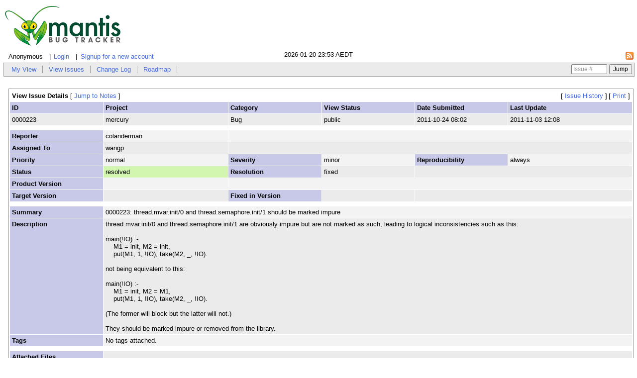

--- FILE ---
content_type: text/html; charset=UTF-8
request_url: https://bugs.mercurylang.org/view.php?id=223&history=1
body_size: 3467
content:
<!DOCTYPE html>
<html>
<head>
	<meta http-equiv="Content-type" content="text/html; charset=utf-8" />
	<title>0000223: thread.mvar.init/0 and thread.semaphore.init/1 should be marked impure - Mercury Bugs</title>
	<link rel="stylesheet" type="text/css" href="https://bugs.mercurylang.org/css/default.css" />
	<link rel="stylesheet" type="text/css" href="https://bugs.mercurylang.org/css/jquery-ui-1.11.4.min.css" />
	<link rel="stylesheet" type="text/css" href="https://bugs.mercurylang.org/css/common_config.php" />
	<link rel="stylesheet" type="text/css" href="https://bugs.mercurylang.org/css/status_config.php" />
	<link rel="shortcut icon" href="/images/favicon.ico" type="image/x-icon" />
	<link rel="search" type="application/opensearchdescription+xml" title="Mercury Bugs: full-text search" href="https://bugs.mercurylang.org/browser_search_plugin.php?type=text"/>
	<link rel="search" type="application/opensearchdescription+xml" title="Mercury Bugs: search by Issue Id" href="https://bugs.mercurylang.org/browser_search_plugin.php?type=id"/>
	<script type="text/javascript" src="/javascript_config.php"></script>
	<script type="text/javascript" src="/javascript_translations.php"></script>
	<script type="text/javascript" src="/js/jquery-1.12.4.min.js"></script>
	<script type="text/javascript" src="/js/jquery-ui-1.11.4.min.js"></script>
	<script type="text/javascript" src="/js/common.js"></script>
</head>
<body>
<div id="mantis">
<div id="banner"><a id="logo-link" href="my_view_page.php"><img id="logo-image" alt="Mercury Bugs" src="/images/mantis_logo.png" /></a></div><div class="info-bar">
<div id="login-info">
	<span id="logged-anon-label">Anonymous</span>
	<span id="login-link"><a href="/login_page.php?return=%2Fview.php%3Fid%3D223%26history%3D1">Login</a></span>
	<span id="signup-link"><a href="/signup_page.php">Signup for a new account</a></span>
</div>
<div id="rss-feed">
	<a href="https://bugs.mercurylang.org/issues_rss.php?">
	<img src="/images/rss.png" alt="RSS" title="RSS" />
	</a>
</div>
<div id="current-time">2026-01-20 23:53 AEDT</div></div>

<div class="main-menu">
<ul id="menu-items">
	<li><a href="/my_view_page.php">My View</a></li>
	<li><a href="/view_all_bug_page.php">View Issues</a></li>
	<li><a href="/changelog_page.php">Change Log</a></li>
	<li><a href="/roadmap_page.php">Roadmap</a></li>
</ul>
<div id="bug-jump" ><form method="post" class="bug-jump-form" action="/jump_to_bug.php"><fieldset class="bug-jump"><input type="hidden" name="bug_label" value="Issue #" /><input type="text" name="bug_id" size="8" />&#160;<input type="submit" value="Jump" />&#160;</fieldset></form></div>
</div>
<div id="content">
<br /><div id="view-issue-details" class="table-container"><table><thead><tr class="bug-nav"><td class="form-title" colspan="4">View Issue Details&#160;<span class="small"><span class="bracket-link bracket-link-jump-to-bugnotes">[&#160;<a class="jump-to-bugnotes" href="#bugnotes">Jump to Notes</a>&#160;]</span> </span></td><td class="right alternate-views-links" colspan="2"><span class="small"><span class="bracket-link bracket-link-bug-history">[&#160;<a class="bug-history" href="view.php?id=223&amp;history=1#history">Issue History</a>&#160;]</span> </span><span class="small"><span class="bracket-link bracket-link-print">[&#160;<a class="print" href="print_bug_page.php?bug_id=223">Print</a>&#160;]</span> </span></td></tr></thead><tfoot><tr class="details-footer"><td colspan="6"><table><tr class="details-buttons"><td></td><td></td><td></td><td></td></tr></table></td></tr></tfoot><tbody><tr class="bug-header"><th class="bug-id category" width="15%">ID</th><th class="bug-project category" width="20%">Project</th><th class="bug-category category" width="15%">Category</th><th class="bug-view-status category" width="15%">View Status</th><th class="bug-date-submitted category" width="15%">Date Submitted</th><th class="bug-last-modified category" width="20%">Last Update</th></tr><tr class="bug-header-data"><td class="bug-id">0000223</td><td class="bug-project">mercury</td><td class="bug-category">Bug</td><td class="bug-view-status">public</td><td class="bug-date-submitted">2011-10-24 08:02</td><td class="bug-last-modified">2011-11-03 12:08</td></tr><tr class="spacer"><td colspan="6"></td></tr><tr class="hidden"></tr><tr><th class="bug-reporter category">Reporter</th><td class="bug-reporter">colanderman</td><td colspan="4">&#160;</td></tr><tr><th class="bug-assigned-to category">Assigned To</th><td class="bug-assigned-to">wangp</td><td colspan="4">&#160;</td></tr><tr><th class="bug-priority category">Priority</th><td class="bug-priority">normal</td><th class="bug-severity category">Severity</th><td class="bug-severity">minor</td><th class="bug-reproducibility category">Reproducibility</th><td class="bug-reproducibility">always</td></tr><tr><th class="bug-status category">Status</th><td class="bug-status status-80-color">resolved</td><th class="bug-resolution category">Resolution</th><td class="bug-resolution">fixed</td><td colspan="2">&#160;</td></tr><tr><th class="bug-product-version category">Product Version</th><td class="bug-product-version"></td><td colspan="4">&#160;</td></tr><tr><th class="bug-target-version category">Target Version</th><td class="bug-target-version"></td><th class="bug-fixed-in-version category">Fixed in Version</th><td class="bug-fixed-in-version"></td><td colspan="2">&#160;</td></tr><tr class="spacer"><td colspan="6"></td></tr><tr class="hidden"></tr><tr><th class="bug-summary category">Summary</th><td class="bug-summary" colspan="5">0000223: thread.mvar.init/0 and thread.semaphore.init/1 should be marked impure</td></tr><tr><th class="bug-description category">Description</th><td class="bug-description" colspan="5">thread.mvar.init/0 and thread.semaphore.init/1 are obviously impure but are not marked as such, leading to logical inconsistencies such as this:<br />
<br />
main(!IO) :-<br />
&#160;&#160;&#160;&#160;M1 = init, M2 = init,<br />
&#160;&#160;&#160;&#160;put(M1, 1, !IO), take(M2, _, !IO).<br />
<br />
not being equivalent to this:<br />
<br />
main(!IO) :-<br />
&#160;&#160;&#160;&#160;M1 = init, M2 = M1,<br />
&#160;&#160;&#160;&#160;put(M1, 1, !IO), take(M2, _, !IO).<br />
<br />
(The former will block but the latter will not.)<br />
<br />
They should be marked impure or removed from the library.</td></tr><tr><th class="bug-tags category">Tags</th><td class="bug-tags" colspan="5">No tags attached.</td></tr><tr class="spacer"><td colspan="6"></td></tr><tr class="hidden"></tr><tr id="attachments"><th class="bug-attachments category">Attached Files</th><td class="bug-attachments" colspan="5">
<ul>
</ul></td></tr></tbody></table></div><br/>


<div id="relationships_open" class=" collapse-open"><table class="width100" cellspacing="1">
<tr class="row-2">
	<td width="15%" class="form-title" colspan="2"><a id="relationships_open_link" class="collapse-link"><img src="images/minus.png" alt="-" /></a>Relationships	</td>
</tr>
<tr>
	<td colspan="2"></td>
</tr>
</table>

</div>
<div id="relationships_closed" class="collapse-section-closed collapse-closed"><table class="width100" cellspacing="1">
<tr>
	<td class="form-title"><a id="relationships_closed_link" class="collapse-link"><img src="images/plus.png" alt="+" /></a>Relationships	</td>
</tr>
</table>

</div>
<a id="bugnotes"></a><br />


<div id="bugnotes_open" class=" collapse-open"><table class="bugnotes width100" cellspacing="1">
<tr>
	<td class="form-title" colspan="2"><a id="bugnotes_open_link" class="collapse-link"><img src="images/minus.png" alt="-" /></a>Notes	</td>
</tr>
<tr class="bugnote bugnote-public" id="c368">
		<td class="bugnote-meta">
				<p class="compact"><span class="small bugnote-permalink"><a rel="bookmark" href="view.php?id=223#c368" title="Direct link to note">~0000368</a></span></p>

		<p class="compact">
		<span class="bugnote-reporter">
		<a class="user" href="https://bugs.mercurylang.org/view_user_page.php?id=7">wangp</a>		<span class="small access-level">(developer)</span>
		</span>

				</p>
		<p class="compact"><span class="small bugnote-date-submitted">2011-10-24 09:37</span></p>
				<div class="small bugnote-buttons">
				</div>
	</td>
	<td class="bugnote-note">
		That's true. They were added so that mvar and semaphore mutables could be initialised without the I/O state arguments. Before marking them impure, I would like to see either or both:<br />
<br />
- mutables allowed to be initialised by impure functions<br />
- mutables initialised by a predicate call with access to the I/O state	</td>
</tr>
<tr class="spacer">
	<td colspan="2"></td>
</tr>
<tr class="bugnote bugnote-public" id="c371">
		<td class="bugnote-meta">
				<p class="compact"><span class="small bugnote-permalink"><a rel="bookmark" href="view.php?id=223#c371" title="Direct link to note">~0000371</a></span></p>

		<p class="compact">
		<span class="bugnote-reporter">
		<a class="user" href="https://bugs.mercurylang.org/view_user_page.php?id=3">juliensf</a>		<span class="small access-level">(administrator)</span>
		</span>

				</p>
		<p class="compact"><span class="small bugnote-date-submitted">2011-10-24 16:10</span></p>
				<div class="small bugnote-buttons">
				</div>
	</td>
	<td class="bugnote-note">
		(1) mutables allowed to be initialised by impure functions<br />
<br />
This would be fine, for consistency we should allow calls to semipure functions too.<br />
(Once this is done mvar.init etc can just be made impure.)<br />
<br />
(2) mutables initialised by a predicate call with access to the I/O state<br />
<br />
This is a bit more tricky.  The third argument of a mutable declaration is currently a value, not<br />
a call.  In order to have a predicate call in the third argument this will need to change and probably<br />
in a way that will break quite a bit of code that already uses mutables.	</td>
</tr>
<tr class="spacer">
	<td colspan="2"></td>
</tr>
<tr class="bugnote bugnote-public" id="c380">
		<td class="bugnote-meta">
				<p class="compact"><span class="small bugnote-permalink"><a rel="bookmark" href="view.php?id=223#c380" title="Direct link to note">~0000380</a></span></p>

		<p class="compact">
		<span class="bugnote-reporter">
		<a class="user" href="https://bugs.mercurylang.org/view_user_page.php?id=7">wangp</a>		<span class="small access-level">(developer)</span>
		</span>

				</p>
		<p class="compact"><span class="small bugnote-date-submitted">2011-11-03 12:08</span></p>
				<div class="small bugnote-buttons">
				</div>
	</td>
	<td class="bugnote-note">
		Fix committed.	</td>
</tr>
<tr class="spacer">
	<td colspan="2"></td>
</tr>
</table>
</div>
<div id="bugnotes_closed" class="collapse-section-closed collapse-closed">
<table class="width100" cellspacing="1">
<tr>
	<td class="form-title" colspan="2"><a id="bugnotes_closed_link" class="collapse-link"><img src="images/plus.png" alt="+" /></a>Notes	</td>
</tr>
</table>
</div>
<a id="history"></a><br />


<div id="history_open" class="table-container collapse-open"><table>
	<thead>
		<tr>
			<td class="form-title" colspan="4"><a id="history_open_link" class="collapse-link"><img src="images/minus.png" alt="-" /></a>Issue History			</td>
		</tr>

		<tr class="row-category-history">
			<th class="small-caption">
				Date Modified			</th>
			<th class="small-caption">
				Username			</th>
			<th class="small-caption">
				Field			</th>
			<th class="small-caption">
				Change			</th>
		</tr>
	</thead>

	<tbody>
		<tr>
			<td class="small-caption">
				2011-10-24 08:02			</td>
			<td class="small-caption">
				<a class="user" href="https://bugs.mercurylang.org/view_user_page.php?id=175">colanderman</a>			</td>
			<td class="small-caption">
				New Issue			</td>
			<td class="small-caption">
							</td>
		</tr>
		<tr>
			<td class="small-caption">
				2011-10-24 09:37			</td>
			<td class="small-caption">
				<a class="user" href="https://bugs.mercurylang.org/view_user_page.php?id=7">wangp</a>			</td>
			<td class="small-caption">
				Note Added: 0000368			</td>
			<td class="small-caption">
							</td>
		</tr>
		<tr>
			<td class="small-caption">
				2011-10-24 16:10			</td>
			<td class="small-caption">
				<a class="user" href="https://bugs.mercurylang.org/view_user_page.php?id=3">juliensf</a>			</td>
			<td class="small-caption">
				Note Added: 0000371			</td>
			<td class="small-caption">
							</td>
		</tr>
		<tr>
			<td class="small-caption">
				2011-10-24 16:10			</td>
			<td class="small-caption">
				<a class="user" href="https://bugs.mercurylang.org/view_user_page.php?id=3">juliensf</a>			</td>
			<td class="small-caption">
				Status			</td>
			<td class="small-caption">
				new =&gt; acknowledged			</td>
		</tr>
		<tr>
			<td class="small-caption">
				2011-11-03 12:08			</td>
			<td class="small-caption">
				<a class="user" href="https://bugs.mercurylang.org/view_user_page.php?id=7">wangp</a>			</td>
			<td class="small-caption">
				Note Added: 0000380			</td>
			<td class="small-caption">
							</td>
		</tr>
		<tr>
			<td class="small-caption">
				2011-11-03 12:08			</td>
			<td class="small-caption">
				<a class="user" href="https://bugs.mercurylang.org/view_user_page.php?id=7">wangp</a>			</td>
			<td class="small-caption">
				Status			</td>
			<td class="small-caption">
				acknowledged =&gt; resolved			</td>
		</tr>
		<tr>
			<td class="small-caption">
				2011-11-03 12:08			</td>
			<td class="small-caption">
				<a class="user" href="https://bugs.mercurylang.org/view_user_page.php?id=7">wangp</a>			</td>
			<td class="small-caption">
				Resolution			</td>
			<td class="small-caption">
				open =&gt; fixed			</td>
		</tr>
		<tr>
			<td class="small-caption">
				2011-11-03 12:08			</td>
			<td class="small-caption">
				<a class="user" href="https://bugs.mercurylang.org/view_user_page.php?id=7">wangp</a>			</td>
			<td class="small-caption">
				Assigned To			</td>
			<td class="small-caption">
				 =&gt; wangp			</td>
		</tr>
	</tbody>
</table>
</div>
<div id="history_closed" class="collapse-section-closed collapse-closed"><table class="width100" cellspacing="0">
<tr>
	<td class="form-title" colspan="4"><a id="history_closed_link" class="collapse-link"><img src="images/plus.png" alt="+" /></a>Issue History	</td>
</tr>
</table>

</div></div>
<div id="footer">
<hr />
	<div id="powered-by-mantisbt-logo">
		<a href="http://www.mantisbt.org"
			title="Mantis Bug Tracker: a free and open source web based bug tracking system.">
			<img src="/images/mantis_logo.png" width="102" height="35"
				alt="Powered by Mantis Bug Tracker: a free and open source web based bug tracking system." />
			</a>
	</div>
<address id="mantisbt-copyright">
<address id="version">Powered by <a href="http://www.mantisbt.org" title="bug tracking software">MantisBT </a></address>
Copyright &copy; 2000 - 2026 MantisBT Team</address>
	<address id="webmaster-contact-information">Contact <a href="mailto:admin@mercurylang.org" title="Contact the webmaster via e-mail.">administrator</a> for assistance</address>
</div>
</div>
</body>
</html>


--- FILE ---
content_type: text/css
request_url: https://bugs.mercurylang.org/css/default.css
body_size: 5623
content:
body {
	background-color: #ffffff;
	color: #000000;
	font-family: Verdana, Arial, Helvetica, sans-serif;
	font-size: 10pt;
	margin: 6px 4px;
}

p				{ font-family: Verdana, Arial, Helvetica, sans-serif; }
p.compact		{ margin: 0;}

pre				{ margin-top: 0px; margin-bottom: 0px; }

a					{ color: royalblue; }
a:active 			{}
a:link    			{ text-decoration: none; }
a:hover 			{ color: red; }
a:visited 			{}
a.resolved			{ text-decoration: line-through; }
a > img				{ border: none; }

form				{ display: inline; }

input				{}
input.button		{}
input.button-small	{ font-size: 1em; }

textarea			{}
select				{}

span				{ font-family: Verdana, Arial, Helvetica, sans-serif; font-size: 10pt; }
span.print			{ font-size: 8pt; }
span.required 		{ font-size: 8pt; color: red; }
span.small 			{ font-size: 8pt; font-weight: normal; }
span.pagetitle		{ font-size: 12pt; font-weight: bold; text-align: center }
span.bracket-link	{ white-space: nowrap; }

table				{ border: none; }
table td, table th	{ border: none; border-spacing: 0px; }
table.hide			{ width: 100%; border: solid 0px #ffffff; }
table.width100		{ width: 100%; border: solid 1px #999; }
table.width90		{ width: 90%;  margin-left: 5%; margin-right: 5%; border: solid 1px #999; }
table.width75		{ width: 74%;  margin-left: 13%; margin-right: 13%; border: solid 1px #999; }
table.width60		{ width: 60%;  margin-left: 20%; margin-right: 20%; border: solid 1px #999; }
table.width50		{ width: 50%;  margin-left: 25%; margin-right: 25%; border: solid 1px #999; }

td,th 				{ font-family: Verdana, Arial, Helvetica, sans-serif; font-size: 10pt; padding: 4px; text-align: left; }
td.center			{ text-align: center; }
td.left				{ text-align: left; }
td.right			{ text-align: right; }
td.category, th.category		{ background-color: #c8c8e8; color: #000000; font-weight: bold; vertical-align : top; }
td.category2, th.category2		{ background-color: #c8c8e8; color: #000000; vertical-align : top; }
td.overdue			{ background-color: #ff0000; color: #000000; font-weight: bold; }
td.sticky-header 	{ background-color: #999999; }
td.width30, th.width30			{ width: 30%; }
td.col-1			{ background-color: #ebebeb; color: #000000; }
td.col-2			{ background-color: #f3f3f3; color: #000000; }
td.form-title		{ background-color: #ffffff; color: #000000; font-weight: bold; text-align: left; }
td.form-title-caps	{ background-color: #ffffff; color: #000000; font-weight: bold; text-align: left; text-transform: uppercase; }
td.nopad			{ padding: 0px; }
td.small-caption, th.small-caption	{ font-size: 8pt; }
td.print			{ font-size: 8pt; text-align: left; padding: 2px; }
td.print-category, th.print-category	{ font-size: 8pt; color: #000000; font-weight: bold; text-align: right; padding: 2px; }
td.print-overdue	{ font-size: 8pt; color: #000000; font-weight: bold; padding: 2px; }
td.print-bottom		{ border-bottom: 1px solid #999; }
td.print-spacer		{ background-color: #ffffff; color: #000000; font-size: 1pt; line-height: 0.1; padding: 0px;}
td.print > a:link.user { text-decoration: none; color: black; }

tr					{}
tr.spacer			{ background-color: #ffffff !important; color: #000000; height: 5px; }
tr.row-1			{ background-color: #ebebeb; color: #000000; }
tr.row-2			{ background-color: #f3f3f3; color: #000000; }
tr.row-category		{ background-color: #c8c8e8; color: #000000; font-weight: bold;}
tr.row-category td  {  text-align:center; }
tr.row-category2	{ background-color: #c8c8e8; color: #000000; }
tr.row-category-history { background-color: #c8c8e8; color: #000000; font-weight: bold;}
tr.row-category-history td {  text-align: left; }
tr.vtop			{ vertical-align: top; }
tr.vcenter			{ vertical-align: middle; }
tr.print			{ vertical-align: top; }
tr.print-category	{ color: #000000; font-weight: bold; }

td.my-buglist-bug	{ width: 0; }
td.my-buglist-description	{ width: 100%; vertical-align: top; }

/**
 * view_all_bug_page.php
 */
#buglist td { text-align: center; vertical-align: top; }
#buglist th	{ text-align: center; }
#buglist .column-summary,
#buglist .column-description,
#buglist .column-notes,
#buglist .column-steps-to-reproduce,
#buglist .column-additional-information
	{ text-align: left; vertical-align: top; }


tr.bugnote .bugnote-meta { background-color: #c8c8e8; color: #000000; font-weight: bold; width: 25%; line-height: 1.4; vertical-align: top; }
tr.bugnote .bugnote-note { background-color: #f3f3f3; color: #000000; width: 75%; vertical-align: top; }
tr.bugnote .time-tracked,
.time-tracking-total .time-tracked { font-weight:bold; margin: 0 0 1em; padding:0; }
.time-tracking-total { text-align:right; }

#page-title { font-size: 12pt; font-weight: bold; text-align: center }

#login-info { clear: both; position: relative; display: block; float: left; padding: 2px 0; z-index: 100; line-height: 1em; }

#logged-anon-label, #login-link, #signup-link { float: left; margin: .25em; padding: 0em; font-size: 1em; }
#logged-anon-label { padding: 0 .5em; }
#login-link a, #signup-link a { padding: 0 .5em; }
#login-link:before, #signup-link:before { content: '|'; }

#logged-in-label { float: left; }
#logged-in-label:after { content: ':'; }
#logged-in-user { float: left; margin: 0 .5em; font-style: italic; font-size: 1em; }
#logged-in-realname, #logged-in-accesslevel { font-size: 1em; margin: 0; padding: 0; z-index: 100; }
#logged-in{ display: block; float: left; font-size: .8em; margin: 0; padding: 0; line-height: 1.3em; }
#logged-in:before { content: '(' ; }
#logged-in:after { content: ')' ; }
#logged-in-realname:after { content: ' - ' ; }

#rss-feed { float: right; width: 16px; z-index: 0; padding: 0.2em 0; margin: 0; }

#project-selector-div { border: none; float: right; z-index: 100; text-align: right; font-size: small; line-height: 1em; margin: 0 .5em 0 1em; padding: 0; }
#project-selector-div label { padding: .5em; }
#project-selector-div label:after { content: ':' }
#project-selector-div select{ font-size: small; line-height: 1em; }
#project-selector-div select{ font-size: small; line-height: 1em; }
#project-selector-div .button { font-size: small; line-height: 1em; padding: 0; margin: 0; }

#current-time{ width: 20%; margin: 0 auto; padding: 0; text-align: center;  }

.info-bar { font-size: small; margin: 0.1em 0 0.4em 0; padding: .2em 0; }

.main-menu { float: left; width: 100%; padding: 0; border: 1px solid #999; background-color: #ebebeb; z-index: 99; }
.main-menu ul { clear: left; float: left; list-style: none; position: relative; margin: 0; padding: .25em; }
.main-menu ul li { display:block; float: left; list-style: none; padding: .15em 0; margin: 0; position: relative; }
.main-menu ul li a { padding: 0 .9em; border-right: 1px solid #999; text-decoration: none; }
.main-menu ul li > a#logout-link { border-right: none; }
.main-menu div#bug-jump { float: right; margin: 0; padding: 2px 0; position: relative; z-index: 100; border: none; }
.main-menu input { font-size: 9pt; }

/* sub-menus */

#manage-menu,
#summary-menu,
#summary-submenu,
#manage-config-menu,
#manage-user-filter-menu,
#manage-tags-filter-menu,
#admin-menu
	{ float: left; width: 100%; padding: 0; overflow: hidden; font-size: 1em; position: relative; margin-bottom: 0.5em }

#manage-menu { margin-top: 0.5em; }

#manage-menu ul,
#manage-config-menu ul,
#summary-menu ul,
#summary-submenu ul,
#manage-user-filter-menu ul,
#manage-tags-filter-menu ul,
#admin-menu ul
	{ clear: left; float: left; list-style: none; position: relative; left: 50%; padding: 0; margin: 0; text-align: center; }

#manage-menu ul li,
#manage-config-menu ul li,
#summary-menu ul li,
#summary-submenu ul li,
#manage-user-filter-menu ul li,
#manage-tags-filter-menu ul li,
#admin-menu ul li
	 { display:block; float: left; list-style: none; margin: .5em 0; padding: 0 .25em; position: relative; right: 50%; }

#manage-menu ul a,
#manage-config-menu ul a,
#summary-menu ul a,
#summary-submenu ul a,
#account-menu ul a,
#doc-menu ul a,
#manage-user-filter-menu ul a,
#manage-tags-filter-menu ul a,
#admin-menu ul a
	{ text-decoration: none; padding: 0 .25em; }

#manage-menu ul span,
#manage-config-menu ul span,
#summary-menu ul span,
#summary-submenu ul span,
#account-menu ul span,
#doc-menu ul span,
#manage-user-filter-menu ul span,
#manage-tags-filter-menu ul span,
#admin-menu ul span
	{ padding: 0 .25em; }

#account-menu, #doc-menu { top: 0; }
#account-menu ul, #doc-menu ul { margin: 0 auto; padding: .25em; float: right; text-align: center; }
#account-menu ul li, #doc-menu ul li { display: block; float: left; padding: 0; margin: 0; }

/* bracket links */
#manage-user-link:before,
#manage-menu ul li:before,
#manage-config-menu ul li:before,
#summary-menu ul li:before,
#summary-submenu ul li:before,
#account-menu ul li:before,
#doc-menu ul li:before,
#admin-menu ul li:before,
span.permalink:before,
span.switch-view:before
	{ content: "[" }

#manage-user-link:after,
#manage-menu ul li:after,
#manage-config-menu ul li:after,
#summary-menu ul li:after,
#summary-submenu ul li:after,
#account-menu ul li:after,
#doc-menu ul li:after,
#admin-menu ul li:after,
span.permalink:after,
span.switch-view:after
	{ content: "]" }

#content { clear: both; position: relative; top: 0; margin: 0; padding: .5em; }
.recently-visited { position: relative; text-align: right; font-size: x-small; }

br { clear:both; }

.field-default { color: #999; }

td.menu
{
	background-color: #f3f3f3;
	color: #000000;
	text-align: center;
	width: 100%;
	padding: 5px;
}

td.menu a
{
	white-space: nowrap;
}

td.news-heading-public	{ background-color: #c8c8e8; color: #000000; text-align: left; border-bottom: 1px solid #999; }
td.news-heading-private	{ background-color: #ebebeb;       color: #000000; text-align: left; border-bottom: 1px solid #999; }
td.news-body			{ background-color: #ffffff;         color: #000000; padding: 16px; }

div#news-items { clear: both; }
div.news-item { border: 1px solid #000; padding: 0em; width: 75%; margin: 2em auto; }
div#news-items div:first-child { margin-top: 3em; }
h3.news-heading-public	{ background-color: #c8c8e8; color: #000000; text-align: left; border-bottom: 1px solid #999; margin: 0em; padding: .25em; }
h3.news-heading-private	{ background-color: #ebebeb; color: #000000; text-align: left; border-bottom: 1px solid #999; margin: 0em; padding: .25em; }
p.news-body			{ background-color: #ffffff; color: #000000; margin: 0em; padding: 1em; }
.news-date-posted { font-style: italic; font-size: .8em; font-weight: normal; }
.news-author { font-weight: normal; }
.news-announcement, .news-private { font-weight: normal; font-size: .7em; }
.news-title:after, .news-date-posted:after, .news-headline:after { content: ' - '; font-weight: normal; }
.news-announcement:before, .news-private:before { content: '['; font-weight: normal; }
.news-announcement:after, .news-private:after { content: ']'; font-weight: normal; }
#news-menu { clear: both; margin: 0em auto; width: 75%; text-align: center; }
.news-headline { font-weight: bold; }

img						{}
img.icon				{ width: 11px; height: 11px; }
img.delete-icon			{ position: relative; top: 5px; border: 0; }

div						{ padding: 3px; }
div.menu				{ background-color: #f3f3f3; color: #000000; text-align: center; width: 100%; padding: 1px; }

div.center {
	width: 50%;
	margin-right: auto;
	margin-left: auto;
}

div.border
{
	background-color: #ffffff;
	border: solid 1px #999;
	text-align: center;
	position: relative;
}

div.quick-summary-left	{ width: 49%; padding: 2px; text-align: left;  float: left; }
div.quick-summary-right	{ width: 49%; padding: 2px; text-align: right; float: right;}

.center					{ text-align: center; }
.left					{ text-align: left; }
.right					{ text-align: right; }
.floatright				{ float: right; }
.floatleft				{ float: left; }
.small					{ font-size: 8pt; }
.small-normal 			{ font-size: 8pt; font-weight: normal; }
.small-subprojects		{ font-size: 8pt; width: 200px; }
.bold					{ font-weight: bold; }
.bold-small				{ font-weight: bold; font-size: 8pt; }
.italic					{ font-style: italic; }
.italic-small			{ font-style: italic; font-size: 8pt; }
.underline				{ text-decoration: underline; }
.underline-small		{ text-decoration: underline; font-size: 8pt; }
.strike					{ text-decoration: line-through; }
.strike-small			{ text-decoration: line-through; font-size: 8pt; }
.hidden					{ display: none; }

.nowrap
{
	white-space: nowrap;
}

.positive
{
	color: green;
}

.negative
{
	color: red;
}

.issue-status
{
	border-bottom: 1px dotted black;
}

.avatar
{
	float: left;
	margin-right: 3px;
	border: 0;
	border-radius: 5px;
}

/* Roadmap */
tt > .strike				{ font-family: monospace; }
.progress400				{ position: relative; width: 400px; border: 1px solid #d7d7d7; margin-top: 1em; margin-bottom: 1em; padding: 1px; }
.progress400 .bar			{ display: block; position: relative; background: #6bba70; text-align: center; font-weight: normal; color: #333; height: 2em; line-height: 2em; }

#footer {
	font-family: Verdana, Arial, Helvetica, sans-serif;
	font-size: 8pt;
	margin-top: 2em;
	clear: both;
}

#footer #powered-by-mantisbt-logo {
	float: right;
}

#footer address {
	font-style: normal;
	margin-top: 0.5em;
	margin-bottom: 0.5em;
}

#footer #user-copyright {
	font-size: 9pt;
}

#footer #log-event-list .duplicate-query {
	color: red;
}
td.tainted { color: red; }
td.tainted input[type="text"], td.tainted select { background-color: #ffffff; color: red; border: 1px solid red; }
select.tainted { background-color: #ffffff; color: red; }

#filter_open, #filter_closed { position: relative; border: 1px solid #999; padding: 0; margin: 0; }
#filter_open_link, #filter_closed_link { float: left; position: relative; top: 0.5em; padding: 0 .5em; margin: 0; }
.search-box { float: left; position: relative; padding: 0 0 0 0.5em; margin: 0; }
.filter-links, .manage-queries, .reset-query, .save-query, .search-box, .stored-queries, .submit-query { top: .3em; }
.submit-query, .save-query {  float: left; position: relative; padding: 0 .5em; margin: 0; font-size: 1em; }
.filter-links, .stored-queries, .manage-queries, .reset-query { float: right; position: relative; padding: 0 .5em; margin: 0; z-index: 100; }
.save-query {  float: right; }

.filter-box { margin: 0; padding: 0; font-size: .9em; }
.filter-box table { margin: 0; padding: 0; }
div#save-filter { text-align: center; }
.stored-queries select { font-size: .9em; }
#error-msg { clear: both; }
.error-msg { color: red; text-align: center; }
div#error-msg { width: 60%; margin: 0em auto; border: 1px solid #999; }
div.error-type { font-weight: bold; }
div.error-description { color: red; text-align: center; margin: 1.5em; }
div.error-info { text-align: center; margin: 1em; }

td.bug-attachments {
	margin: 0;
	padding: 0;
}

.bug-attachments > ul {
	list-style: none;
	margin: 0.5em;
	padding: 0;
}

.bug-attachments > ul > li {
	margin: 0.5em 0;
	padding: 0;
}

.bug-attachments > ul > li > div {
	margin: 0;
	padding: 0;
}

.bug-attachment-preview-text, .bug-attachment-preview-image {
	border-top: 1px dotted black;
	border-bottom: 1px dotted black;
	margin: 1em;
	padding: 1em;
}

#dates label[for=start_date], #dates > label[for=end_date] {
	float: left;
	width: 3em;
}

.myview-left-col, .myview-right-col { width: 50%; vertical-align: top; }
.myview_boxes_area { width:60%; }
#manage-overview-table th { width: 30%; }

#action-group-issues-div,
div.section-container,
div.form-container,
div.table-container {
	clear: both;
	position: relative;
	margin: 2em auto 0em auto;
	padding: 1px;
	min-width: 50em;
	border: 1px solid #999;
	width: 90%; /* default width */
}

div.width100 { width: 100%; }
div.width90 { width: 90%; }
div.width75 { width: 74%; }
div.width60 { width: 60%; }
div.width50 { width: 50%; }

#view-issue-details,
#bug-update,
#bugnote_add_open,
#history_open
	{ width: 100%; margin: 3px; }

#history_open table 	{ border-spacing: 0; }

#bug-change-status-div,
#action-group-div,
#send-reminder-div
	{ width: 75%; }
#action-group-issues-div
	{ width: 75%; margin: 0 auto; }
#manage-user-div 		{ min-width: 57em; }

div.section-container h2,
div.form-container h2,
div.table-container h2 {
	float: left;
	background-color: #fff;
	color: #000;
	font-size: 1em;
	font-weight: bold;
	text-align: left;
	padding: .5em;
	margin: 0em;
}
div.section-container table,
div.form-container table,
div.table-container table,
#action-group-issues-div table {
	width: 100%;
	border-spacing: 1px;
}
div.section-container table th,
div.form-container table th,
div.table-container table th {
	text-align: left;
}
div#verify-div,
div#reauth-div,
div#login-div,
div#lost-password-div,
div#signup-div,
div#select-project-div {
	width: 65%;
	max-width: 850px;
}
div#adm-config-div {
	max-width: 95%;
	display: table;
}
p#adm-config-value {
	max-width: 400px;
	word-wrap: break-word;
}
pre#adm-config-value {
	max-width: 400px;
	overflow: auto
}
div#project-delete-div {
	text-align: center;
}
fieldset {
	border: none;
	margin: 0em;
	padding: 0em;
}
.action-buttons {
	clear:both;
}
.action-button fieldset {
	display: inline;
}
div.form-container fieldset {
	clear: both;
	margin: 0em;
	padding: 0em;
	border: none;
}
div#form-container fieldset fieldset {
	margin: 0em 0em 1px 0em;
}
div.form-container fieldset legend {
	float: left;
	margin: 0em;
	padding: .5em .15em;
	text-indent: .5em;
	border: none;
	font-weight: bold;
}
div.form-container fieldset label.required:before,
th label.required:before,
td label.required:before {
	font-size: 8pt;
	content: '* ';
	color: red;
}
.pager-links {
	font-size: 8pt;
	font-weight: normal;
	text-align: right;
}
.section-link {
	padding: .5em;
	float: right;
}

/* Even/odd rows for tables and forms */
fieldset > .field-container:nth-child(odd),
form > table > tr:nth-child(odd),
div.table-container > table > tbody > tr:nth-child(odd),
div.table-container > table > tr:nth-child(odd),
div.summary-container > table > tbody > tr:nth-child(odd),
div.form-container > form > table > tbody > tr:nth-child(odd),
div.form-container > form > fieldset > table > tbody > tr:nth-child(odd),
div.form-container > table > tbody > tr:nth-child(odd),
div.form-container > table > tr:nth-child(odd),
div.form-container div.field-container:nth-child(odd),
div.section-container div.field-container:nth-child(odd)
	{ background-color: #f3f3f3; }

fieldset > .field-container:nth-child(even),
form > table > tr:nth-child(even),
div.table-container > table > tbody > tr:nth-child(even),
div.table-container > table > tr:nth-child(even),
div.summary-container > table > tbody > tr:nth-child(even),
div.form-container > form > table > tbody > tr:nth-child(even),
div.form-container > form > fieldset > table > tbody > tr:nth-child(even),
div.form-container > table > tbody > tr:nth-child(even),
div.form-container div.field-container:nth-child(even),
div.section-container div.field-container:nth-child(even),
div.form-container > table > tr:nth-child(even)
	{ background-color: #ebebeb; }

form > table > tr:last-child,
div.table-container > table > tbody > tr > td.buttons,
div.table-container > table > tbody > tr > td.right {
	background-color: white;
}

fieldset fieldset.field-container,
div.field-container {
	position: relative;
	display:block;
	width: 100%;
	float: left;
	margin: 0em 0em 1px 0em;
	outline: 1px solid #fff;
	padding: 0em;
}
.field-container>.display-label,
div.form-container .field-container>label,
div.form-container fieldset fieldset legend {
	position: relative;
	float: left;
	margin: 0em;
	padding: .5em;
	font-weight: bold;
	text-indent: 0em;
	white-space: normal;
	z-index: 9999;
}
.field-container>label span.help-text {
	clear: both;
	display: block;
	font-size: .8em;
	font-weight: normal;
}
div.form-container .field-container>label span.help-text:before { content: '('; }
div.form-container .field-container>label span.help-text:after { content: ')'; }
div#news-edit-div fieldset fieldset>label,
div#account-prefs-update-div fieldset fieldset>label {
	width: auto;
	font-weight: normal;
}
div#manage-user-actions-div {
	text-align: center;
}
#manage-user-filter,
#manage-project-subproject-add-form,
#manage-project-category-copy-form,
#manage-project-version-copy-form,
#manage-project-custom-field-copy-form,
#manage-project-users-copy-form {
	float: right;
}
fieldset fieldset legend label {
	z-index: 9999;
}
div.form-container .radio,
div.form-container .checkbox,
div.form-container .select,
div.form-container .textarea,
div.form-container .input,
div.form-container .file,
.display-value {
	position: relative;
	float: left;
	padding: .25em;
	margin: 0em .25em;
}
div.form-container .radio input,
div.form-container .checkbox input,
div.form-container .select select,
div.form-container .textarea textarea,
div.form-container .input  input,
div.form-container .file  input,
.display-value span {
	max-width: 98%;
}
div.form-container .textarea #reminder {
	width: 100%;
}

div.form-container .spacer { margin-top: .5em; clear: both; }
div.form-container .info-text {
	clear: both;
	display: block;
	padding: 1em;
}

.label-style {
	position: absolute;
	top: 0em;
	left: 0em;
	padding: 0em;
	margin: 0em;
	background-color: #c8c8e8;
	height: 100%;
	border-right: 1px solid #fff;
	z-index: 0;
}

div.form-container .footer {
	clear: both;
	display: block;
	padding: .5em;
}

.section-links,
div.form-container .submit-button {
	clear: both;
	display: block;
	padding: .5em;
	text-align: center;
}
/* 30% label width - these are the defaults */
.label-style {
	width: 31%;
}

div.form-container label,
.display-label,
#account-prefs-update-div legend {
	width: 30%;
}
div.form-container .textarea,
div.form-container .input,
div.form-container .checkbox,
div.form-container .select,
.display-value {
	width: 65%;
}
div.success-msg,
div.failure-msg,
div.important-msg {
	display: block;
	width: 60%;
	margin: 2em auto;
}
div.success-msg,
div.failure-msg {
	text-align: center;
}
div.important-msg {
	color: red;
	border: 1px solid red;
	background-color: #fceded;
}
div.important-msg ul, .success-msg, .failure-msg {
	margin: 0em;
	padding: 2em 2em 2em 4em;
}
div.important-msg ul li {
	margin-left: 2em;
	background-color: #fceded;
}

div.confirm-msg {
	width: 60%;
	margin: 2em auto;
	border-top: 2px solid gray;
	border-bottom: 2px solid gray;
}

ul.project-list { list-style: none; margin: .5em 0em 2em 0em; padding: 0em .5em; }
ul.project-list li { margin: 0em; line-height: 1.25em; clear: both; min-width: 30em; }
ul.project-list li span.access-level:before { content: ' ['; }
ul.project-list li span.access-level:after { content: '] '; }
ul.project-list li span.view-state:before { content: ' ('; }
ul.project-list li span.view-state:after { content: ') '; }
ul.project-list li span.project-name { display: block; float: left; min-width: 15em; }
ul.project-list li span.access-level, ul.project-list li span.view-state { display: block; float: left; margin: 0em .25em; }

.tag-list td span.tag-filter:before { content: ' ['; padding: 0em .5em; }
.tag-list td span.tag-filter:after { content: '] '; padding: 0em .5em; }
.tag-link {
	margin: 0em .5em;
}

tr.bugnote-private td.bugnote-meta { background-color: #f3f3f3; }

div#mantis.centered_page div#banner { text-align: center; }

/* manage_plugin_page.php */
span.dependency_dated		{ color: maroon; }
span.dependency_met			{ color: green; }
span.dependency_unmet		{ color: red; }
span.dependency_upgrade		{ color: orange; }

/* summary page */
div.summary-container {
	position: relative;
	padding: 1px;
	width: 49.5%;
}
div.summary-container table {
	width: 100%;
	border-spacing: 1px;
	border: solid 1px #999;
	position: relative;
	margin-bottom: 10px;
}
div#summary			{ width: 100%; padding: 0 4px;}
div#summary-left	{ float: left; }
div#summary-right	{ float: right; }
div#summary-bottom	{ width: 99.8%; clear: both; }

/**
 * Timeline Styles
 */

/* timeline header styles */
div.timeline { width: 34%; float: right; border: solid 1px #999; margin-top: 10px; padding: 3px 20px 15px 20px; margin-bottom: 10px; }
div.timeline div { padding: 0; }
div.timeline .heading { font-size: x-large; padding-top: 3px; padding-bottom: 3px; }
div.timeline .date-range { font-size: small; }

/* timeline entry styles */
div.timeline div.entry { padding-top: 15px; }
div.timeline * div { overflow: hidden; }
div.timeline * span.tag_name a { background-color: green; color: white; text-decoration: none; border-radius: 5px; padding-left: 5px; padding-right: 5px; }
div.timeline * span.username { font-weight:bold; }
div.timeline p { margin-bottom: 3px; }

/* timeline avatar */
div.timeline div.no-avatar { display: none; }
div.timeline div.avatar { float: left; padding-top: 2px; margin-right: 13px; }
div.timeline * img.avatar { float: left; margin-right: 0; }

/* timeline timestamp */
div.timeline * div.timestamp { font-size: x-small; color: gray; }

/* timeline action */
div.timeline * div.action { padding-top: 3px; }


/* manage_config_* colors */
.color-global		{ background-color: LightBlue; }
.color-project		{ background-color: LightGreen; }

/* bug_view_inc bug action buttons */
.details-footer      { padding: 3px 10px 2px 0; }
.details-buttons     { float: left;  width: auto; }

/* Hide collapsed sections for javascript disabled presentation  */
.collapse-section-closed	{ display: none; }
.collapse-link				{ display: none; padding-right: 0.3em; }

span.important-msg { color: red }
span.api-token { font-size: 20pt; font-weight: bold; }


--- FILE ---
content_type: text/css; charset=UTF-8
request_url: https://bugs.mercurylang.org/css/status_config.php
body_size: 185
content:
.status-10-color { background-color: #fcbdbd; }
.status-10-percentage { width: 22%; }
.status-20-color { background-color: #e3b7eb; }
.status-20-percentage { width: 1%; }
.status-30-color { background-color: #ffcd85; }
.status-30-percentage { width: 2%; }
.status-40-color { background-color: #fff494; }
.status-40-percentage { width: 2%; }
.status-50-color { background-color: #c2dfff; }
.status-50-percentage { width: 7%; }
.status-80-color { background-color: #d2f5b0; }
.status-80-percentage { width: 55%; }
.status-90-color { background-color: #c9ccc4; }
.status-90-percentage { width: 10%; }
.status-legend-width { width: 14%; }
